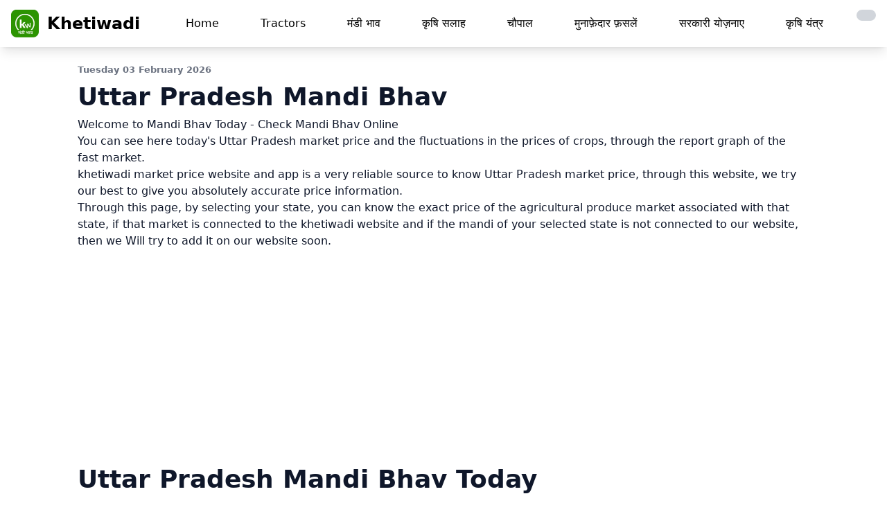

--- FILE ---
content_type: text/html; charset=utf-8
request_url: https://www.khetiwadi.com/mandi-bhav/uttar-pradesh
body_size: 11391
content:
<!DOCTYPE html>
<!-- load static  -->




<html lang="hi" class="">

<head>
    <meta charset="UTF-8">
    <meta name="viewport" content="width=device-width, initial-scale=1.0">
    <meta http-equiv="X-UA-Compatible" content="ie=edge" />
    <title>
Uttar Pradesh Mandi Bhav | उत्तर प्रदेश मंडी भाव - Tuesday 03 February 2026 Mandi Rates
</title>

    
<link rel="canonical" href="https://www.khetiwadi.com/mandi-bhav/uttar-pradesh" />

<meta property="og:type" content="article" />
<meta property="og:title"
    content="Uttar Pradesh Mandi Bhav | उत्तर प्रदेश मंडी भाव - Tuesday 03 February 2026 Mandi Rates" />

<meta name="keywords"
    content="Uttar Pradesh mandi bhav,Uttar Pradesh mandi bhav today ,उत्तर प्रदेश मंडी भाव,Tuesday 03 February 2026 Mandi Bhav,Today Mandi Rates in Uttar Pradesh,Uttar Pradesh mandi bhav, Today Mandi Rates inUttar Pradesh" />
<meta name="description"
    content="Uttar Pradesh mandi bhav ,Uttar Pradesh mandi bhav ,Uttar Pradesh ki mandiyon k bhav ,Uttar Pradesh apmc market rate,today plant bhav,commodity vayda bazar bhav" />

<meta property="og:description"
    content="Uttar Pradesh mandi bhav ,Uttar Pradesh mandi bhav ,Uttar Pradesh ki mandiyon k bhav ,Uttar Pradesh apmc market rate,today plant bhav,commodity vayda bazar bhav" />

<meta property="og:url" content="https://khetiwadi.com/mandi-bhav/uttar-pradesh" />
<meta property="og:image"
    content="/static/khetiwadi_web/favicon.png" />
<meta property="og:site_name" content="khetiwadi" />
<meta property="article:publisher" content="https://www.facebook.com/khetiwadi1" />
<meta property="article:published_time" content="Friday 01 April 2022" />
<meta property="article:modified_time" content="Tuesday 03 February 2026" />



    <meta name="google" content="notranslate" />
    <!-- <link rel="shortcut icon" href="/static/khetiwadi_web/favicon.png" /> -->
    <link rel="shortcut icon" href="/static/khetiwadi_web/favicon.ico" />
    <!-- <link rel="apple-touch-icon" href="/static/khetiwadi_web/favicon.png" /> -->
    <link rel="apple-touch-icon" href="/static/khetiwadi_web/apple-touch-icon.png" />

    <meta name="theme-color" content="rgb(255 255 255)">

    <link rel="stylesheet" href="/static/khetiwadi_web/css/khetiwadi.css">
    <!-- <link rel="stylesheet" href="/static/khetiwadi_web/css/App.css"> -->
    <!-- <script src="/static/khetiwadi_web/js/khetiwadi.js"></script> -->



    <meta name="apple-itunes-app" content="app-id=1534865638, app-argument=https://www.khetiwadi.com">
    <meta name="google-play-app" content="app-id=com.khetiwadiMandiBhav.app"
        data-url="https://play.google.com/store/apps/details?id=com.khetiwadiMandiBhav.app"
        data-hide-on-pattern-url="{&quot;0&quot;:&quot;\/checkout\/&quot;,&quot;1&quot;:&quot;\/booking\/(.*)\/status&quot;}">


    
    <!-- main production css -->
    <link rel="stylesheet" href="/static/khetiwadi_web/css/tailwind/styles.css">

    

    
    <meta name="google-site-verification" content="Hp3diJ4n_apXSsSwT3aOd1IjFoafdmON1o1VgPhC18Y" />
    <!-- Global site tag (gtag.js) - Google Analytics -->
    <script async src="https://www.googletagmanager.com/gtag/js?id=UA-155279324-1" defer type="e2b834d80f0c08b327ee1ffd-text/javascript"></script>
    <script defer type="e2b834d80f0c08b327ee1ffd-text/javascript">
        window.dataLayer = window.dataLayer || [];

        function gtag() {
            dataLayer.push(arguments);
        }
        gtag("js", new Date());

        gtag("config", "UA-155279324-1");
    </script>


    <!-- Google Tag Manager -->
    <script defer type="e2b834d80f0c08b327ee1ffd-text/javascript">(function (w, d, s, l, i) {
            w[l] = w[l] || []; w[l].push({
                'gtm.start':
                    new Date().getTime(), event: 'gtm.js'
            }); var f = d.getElementsByTagName(s)[0],
                j = d.createElement(s), dl = l != 'dataLayer' ? '&l=' + l : ''; j.async = true; j.src =
                    'https://www.googletagmanager.com/gtm.js?id=' + i + dl; f.parentNode.insertBefore(j, f);
        })(window, document, 'script', 'dataLayer', 'GTM-K2ZR6XN');</script>
    <!-- End Google Tag Manager -->


    

    
<script data-ad-client="ca-pub-6993143019283064" async src="https://pagead2.googlesyndication.com/pagead/js/adsbygoogle.js" type="e2b834d80f0c08b327ee1ffd-text/javascript"></script>




    

    <!--  progressive_web_app_meta  -->

    
<!-- <script src="https://cdn.tailwindcss.com"></script> -->
<link rel="stylesheet" href="/static/khetiwadi_web/css/style.css">




    <style>

    </style>
</head>

<script src="/cdn-cgi/scripts/7d0fa10a/cloudflare-static/rocket-loader.min.js" data-cf-settings="e2b834d80f0c08b327ee1ffd-|49"></script><body onload="loader();" class="body bg-white  dark:bg-gray-900 " id="body">

    
    


    
    


<header>
    <nav class="bg-white border-gray-400 px-2 sm:px-4 py-3.5  dark:bg-gray-800 navba mb-5 shadow-lg " id="navbar">
        <div class="container flex flex-wrap justify-between items-center mx-auto">
            <a href="https://khetiwadi.com" class="flex items-center">
                <img src="/static/khetiwadi_web/logo.webp" class="mr-3 h-10 sm:h-10" alt="khetiwadi Logo"
                    title="khetiwadi logo" width="40" height="10">
                <span class="self-center text-2xl font-semibold whitespace-nowrap dark:text-white">
                    Khetiwadi
                </span>
            </a>

            <a href="/switch-theme/"
                class="inline-flex animate-pulse items-center p-2 ml-3 text-sm text-gray-500 rounded-lg md:hidden hover:bg-gray-200 dark:hover:bg-gray-100 focus:outline-none focus:ring-2 focus:ring-gray-200 dark:text-black dark:hover:text-white bg-gray-300 dark:bg-gray-600 "
                aria-controls="mobile-menu" aria-expanded="false">
                <span class="sr-only">toggle theme</span>
                
                <i class="fa fa-moon-o " aria-hidden="true"></i>
                
            </a>


            <button data-collapse-toggle="mobile-menu" type="button" id="mobile-menu"
                class="inline-flex items-center p-2 ml-3 text-sm text-gray-500 rounded-lg md:hidden hover:bg-gray-100 focus:outline-none focus:ring-2 focus:ring-gray-200 dark:text-gray-400  dark:hover:bg-gray-700 dark:focus:ring-gray-600"
                aria-controls="mobile-menu" aria-expanded="false">
                <span class="sr-only">Open main menu</span>
                <svg class="w-6 h-6" fill="currentColor" viewBox="0 0 20 20" xmlns="http://www.w3.org/2000/svg">
                    <path fill-rule="evenodd"
                        d="M3 5a1 1 0 011-1h12a1 1 0 110 2H4a1 1 0 01-1-1zM3 10a1 1 0 011-1h12a1 1 0 110 2H4a1 1 0 01-1-1zM3 15a1 1 0 011-1h12a1 1 0 110 2H4a1 1 0 01-1-1z"
                        clip-rule="evenodd"></path>
                </svg>
                <svg class="hidden w-6 h-6" fill="currentColor" viewBox="0 0 20 20" xmlns="http://www.w3.org/2000/svg">
                    <path fill-rule="evenodd"
                        d="M4.293 4.293a1 1 0 011.414 0L10 8.586l4.293-4.293a1 1 0 111.414 1.414L11.414 10l4.293 4.293a1 1 0 01-1.414 1.414L10 11.414l-4.293 4.293a1 1 0 01-1.414-1.414L8.586 10 4.293 5.707a1 1 0 010-1.414z"
                        clip-rule="evenodd"></path>
                </svg>
            </button>
            <div class="hidden w-full md:block md:w-auto transition" id="men">
                <ul
                    class="flex flex-col mt-4 md:flex-row md:space-x-8 md:mt-0 md:text-md md:font-medium dfont-semibold">
                    <li>
                        <a href="/"
                            class="block py-2 pr-4 pl-3 dark:text-gray-400 dark:hover:text-white "
                            aria-current="page">Home</a>
                    </li>

                    
                    <li>
                        <a href="/tractor/"
                            class="block py-2 pr-4 pl-3 dark:text-gray-400 dark:hover:text-white     ">Tractors</a>
                    </li>
                    <li>
                        <a href="/mandi/"
                            class="block py-2 pr-4 pl-3 dark:text-gray-400 dark:hover:text-white   ">
                            मंडी भाव
                        </a>
                    </li>

                    <li>
                        <a href="/tips/"
                            class="block py-2 pr-4 pl-3 dark:text-gray-400 dark:hover:text-white   ">
                            कृषि सलाह</a>
                    </li>
                    <li>
                        <a href="/chaupal/"
                            class="block py-2 pr-4 pl-3 dark:text-gray-400 dark:hover:text-white   ">
                            चौपाल</a>
                    </li>
                    <li>
                        <a href="/blog/"
                            class="block py-2 pr-4 pl-3 dark:text-gray-400 dark:hover:text-white   ">मुनाफ़ेदार
                            फ़सलें
                        </a>
                    </li>
                    <li>
                        <a href="/portal/"
                            class="block py-2 pr-4 pl-3 dark:text-gray-400 dark:hover:text-white   ">
                            सरकारी योज़नाए
                        </a>
                    </li>
                    <li>
                        <a href="/technology/"
                            class="block py-2 pr-4 pl-3 dark:text-gray-400 dark:hover:text-white   ">कृषि
                            यंत्र
                        </a>
                    </li>
                    <li>
                        <a href="/switch-theme/"
                            title="Enable Dark Mode"
                            class="block py-2 pr-4 pl-3 dark:text-black dark:hover:text-white bg-gray-300 dark:bg-gray-600 rounded-xl animate-pulse">
                            
                            <i class="fa fa-moon-o " aria-hidden="true"></i>
                            
                        </a>
                    </li>


                </ul>
            </div>
        </div>
    </nav>
    <div class="hidden w-full md:hidden md:w-auto transition fly-mobile-menu" id="menu">
    <div class="float-right">
        <button data-collapse-toggle="mobile-menu" type="button" id=""
            class="fly-mobile-menu inline-flex items-center p-2 m-3 text-sm text-white bg-red-600 rounded-lg md:hidden hover:bg-red-800 focus:outline-none focus:ring-2 focus:ring-gray-200  "
            aria-controls="mobile-menu" aria-expanded="false">
            <span class="sr-only">Open main menu</span>
            Close
        </button>
    </div>
    <ul
        class="flex flex-col mt-4 md:flex-row md:space-x-8 md:mt-0 md:text-md md:font-medium text-center rounded-xl bg-white dark:bg-gray-800 text-gray-800 dark:text-gray-200 dark:border-2 dark:border-gray-600">
        <li>
            <a href="/"
                class="block py-5   font-bold  border-b border-gray-300 dark:border-gray-600 mx-5"
                aria-current="page">Home</a>
        </li>
        
        <li>
            <a href="/tractor/"
                class="block py-5   font-bold  border-b border-gray-300 dark:border-gray-600 mx-5">Tractors</a>
        </li>
        <li>
            <a href="/mandi/"
                class="block py-5   font-bold  border-b border-gray-300 dark:border-gray-600 mx-5">
                मंडी भाव
            </a>
        </li>

        <li>
            <a href="/tips/"
                class="block py-5   font-bold  border-b border-gray-300 dark:border-gray-600 mx-5">कृषि
                सलाह</a>
        </li>
        <li>
            <a href="/blog/"
                class="block py-5   font-bold  border-b border-gray-300 dark:border-gray-600 mx-5">मुनाफ़ेदार फ़सलें
            </a>
        </li>

        <li>
            <a href="/chaupal/"
                class="block py-5   font-bold  border-b border-gray-300 dark:border-gray-600 mx-5">चौपाल
            </a>
        </li>
        <li>
            <a href="/portal/"
                class="block py-5   font-bold  border-b border-gray-300 dark:border-gray-600 mx-5">सरकारी योज़नाए
            </a>
        </li>
        <li>
            <a href="/technology/"
                class="block py-5   font-bold  border-b border-gray-300 dark:border-gray-600 mx-5">कृषि यंत्र
            </a>
        </li>
    </ul>
</div>
</header>

    


    

    
<div class="mx-2 px-2 lg:mx-20 lg:px-8 my-5">
    <article class="text-slate-900 dark:text-white">
        <small class=" flex-auto font-semibold text-gray-500">Tuesday 03 February 2026</small>
        <h1 class="flex-auto text-xl lg:text-4xl py-2 font-semibold text-slate-900 dark:text-white">Uttar Pradesh
            Mandi Bhav</h1>

        <p>Welcome to Mandi Bhav Today - Check Mandi Bhav Online</p>
        <p>
            You can see here today's Uttar Pradesh market price and the fluctuations in the prices of crops, through
            the report graph
            of
            the fast market.
        </p>
        <p>
            khetiwadi market price website and app is a very reliable source to know Uttar Pradesh market price,
            through this website,
            we
            try our best to give you absolutely accurate price information.
        </p>
        <p>
            Through this page, by selecting your state, you can know the exact price of the agricultural produce market
            associated with that state, if that market is connected to the khetiwadi website and if the mandi of your
            selected state is not connected to our website, then we Will try to add it on our website soon.
        </p>

        <br>



        

        <!-- ad 1 -->

        <script async src="https://pagead2.googlesyndication.com/pagead/js/adsbygoogle.js?client=ca-pub-6993143019283064" crossorigin="anonymous" defer type="e2b834d80f0c08b327ee1ffd-text/javascript"></script>
        <!-- banner ad -->
        <ins class="adsbygoogle" style="display:block" data-ad-client="ca-pub-6993143019283064"
            data-ad-slot="3117371014" data-ad-format="auto" data-full-width-responsive="true"></ins>
        <script defer type="e2b834d80f0c08b327ee1ffd-text/javascript">
            (adsbygoogle = window.adsbygoogle || []).push({});
        </script>

        <!-- ad 1 end -->

        


        <h2 class="flex-auto text-3xl lg:text-4xl py-2 font-semibold text-slate-900 dark:text-white">Uttar Pradesh
            Mandi Bhav Today</h2>
        <h3 class="mb-2 text-2xl font-blod">उत्तर प्रदेश मंडी भाव</h3>

        <p>आप यहाँ आज उत्तर प्रदेश के मंडी भाव तथा फ़सलो के भाव में आए उतार चड़ाव तेज़ी मंडी की रिपोर्ट ग्राफ़
            के माध्यम से देख सकते
            है।
        </p>
        <p>
            khetiwadi मंडी भाव वेब्सायट तथा app एक बहुत ही विश्वशनिय स्त्रोत है उत्तर प्रदेश मंडी भाव जानने के
            लिए इस वेब्सायट के
            माध्यम
            से हम आपको बिल्कुल सटीक भाव की जानकारी देने का पूरा प्रयास करते है
        </p>
        <p>
            इस पेज के माध्यम से आप अपने राज्य का चयन कर उस राज्य से जुड़ी हुई कृषि ऊपज मंडी के सटीक भाव जान सकते है अगर
            वह
            मंडी khetiwadi वेब्सायट से जुड़ी हुए तो तथा अगर आपके द्वारा चयनित राज्य की मंडी हमरी वेब्सायट जुड़ी हुई नही
            है
            तो हम उसे हमरी वेब्सायट पर जोड़ने का प्रयास जल्द ही करेंगे।
        </p>
        <div class="my-3">

            <div class="relative rounded-xl overflow-auto  ">
                <div class="flex overflow-auto   flex-nowrap gap-4 ">
                    
                    <a href="/mandi/neemuch-mandi-bhav" title="नीमच मंडी bhav"
                        class=" block rounded-lg p-4  ring-1  shadow-lg space-y-3"
                        style="min-width: 220px;max-width: 220px;min-height: 100px;max-heimin-height: 100px;background-color: #f44336;">
                        <div class=" items-center ">
                        </div>
                        <p class="font-inter font-extrabold text-2xl text-white tracking-tight mb-2">
                            नीमच मंडी</p>
                        <small class="text-white my-2 font-bold p-2 rounded-lg ">
                            5.59 Million views
                        </small><br>
                        <small class="text-white">Tuesday 03 February 2026</small>

                    </a>
                    
                    <a href="/mandi/kota-mandi-bhav" title="कोटा मंडी bhav"
                        class=" block rounded-lg p-4  ring-1  shadow-lg space-y-3"
                        style="min-width: 220px;max-width: 220px;min-height: 100px;max-heimin-height: 100px;background-color: #f44336;">
                        <div class=" items-center ">
                        </div>
                        <p class="font-inter font-extrabold text-2xl text-white tracking-tight mb-2">
                            कोटा मंडी</p>
                        <small class="text-white my-2 font-bold p-2 rounded-lg ">
                            3.82 Million views
                        </small><br>
                        <small class="text-white">Tuesday 03 February 2026</small>

                    </a>
                    
                    <a href="/mandi/indore-mandi-bhav" title="इंदौर मंडी bhav"
                        class=" block rounded-lg p-4  ring-1  shadow-lg space-y-3"
                        style="min-width: 220px;max-width: 220px;min-height: 100px;max-heimin-height: 100px;background-color: #f44336;">
                        <div class=" items-center ">
                        </div>
                        <p class="font-inter font-extrabold text-2xl text-white tracking-tight mb-2">
                            इंदौर मंडी</p>
                        <small class="text-white my-2 font-bold p-2 rounded-lg ">
                            3.31 Million views
                        </small><br>
                        <small class="text-white">Tuesday 03 February 2026</small>

                    </a>
                    
                    <a href="/mandi/mandsaur-mandi-bhav" title="मंदसौर मंडी bhav"
                        class=" block rounded-lg p-4  ring-1  shadow-lg space-y-3"
                        style="min-width: 220px;max-width: 220px;min-height: 100px;max-heimin-height: 100px;background-color: #f44336;">
                        <div class=" items-center ">
                        </div>
                        <p class="font-inter font-extrabold text-2xl text-white tracking-tight mb-2">
                            मंदसौर मंडी</p>
                        <small class="text-white my-2 font-bold p-2 rounded-lg ">
                            2.62 Million views
                        </small><br>
                        <small class="text-white">Tuesday 03 February 2026</small>

                    </a>
                    
                    <a href="/mandi/merta-mandi-bhav" title="मेड़ता मंडी bhav"
                        class=" block rounded-lg p-4  ring-1  shadow-lg space-y-3"
                        style="min-width: 220px;max-width: 220px;min-height: 100px;max-heimin-height: 100px;background-color: #f44336;">
                        <div class=" items-center ">
                        </div>
                        <p class="font-inter font-extrabold text-2xl text-white tracking-tight mb-2">
                            मेड़ता मंडी</p>
                        <small class="text-white my-2 font-bold p-2 rounded-lg ">
                            2.12 Million views
                        </small><br>
                        <small class="text-white">Tuesday 03 February 2026</small>

                    </a>
                    
                    <a href="/mandi/jaipur-mandi-bhav" title="जयपुर मंडी bhav"
                        class=" block rounded-lg p-4  ring-1  shadow-lg space-y-3"
                        style="min-width: 220px;max-width: 220px;min-height: 100px;max-heimin-height: 100px;background-color: #f44336;">
                        <div class=" items-center ">
                        </div>
                        <p class="font-inter font-extrabold text-2xl text-white tracking-tight mb-2">
                            जयपुर मंडी</p>
                        <small class="text-white my-2 font-bold p-2 rounded-lg ">
                            2 Million views
                        </small><br>
                        <small class="text-white">Tuesday 03 February 2026</small>

                    </a>
                    
                    <a href="/mandi/ramganj-mandi-bhav" title="रामगंज मंडी bhav"
                        class=" block rounded-lg p-4  ring-1  shadow-lg space-y-3"
                        style="min-width: 220px;max-width: 220px;min-height: 100px;max-heimin-height: 100px;background-color: #f44336;">
                        <div class=" items-center ">
                        </div>
                        <p class="font-inter font-extrabold text-2xl text-white tracking-tight mb-2">
                            रामगंज मंडी</p>
                        <small class="text-white my-2 font-bold p-2 rounded-lg ">
                            1.95 Million views
                        </small><br>
                        <small class="text-white">Tuesday 03 February 2026</small>

                    </a>
                    
                    <a href="/mandi/kanpur-mandi-bhav" title="कानपुर मंडी bhav"
                        class=" block rounded-lg p-4  ring-1  shadow-lg space-y-3"
                        style="min-width: 220px;max-width: 220px;min-height: 100px;max-heimin-height: 100px;background-color: #f44336;">
                        <div class=" items-center ">
                        </div>
                        <p class="font-inter font-extrabold text-2xl text-white tracking-tight mb-2">
                            कानपुर मंडी</p>
                        <small class="text-white my-2 font-bold p-2 rounded-lg ">
                            1.4 Million views
                        </small><br>
                        <small class="text-white">Tuesday 03 February 2026</small>

                    </a>
                    
                    <a href="/mandi/alwar-mandi-bhav" title="अलवर मंडी bhav"
                        class=" block rounded-lg p-4  ring-1  shadow-lg space-y-3"
                        style="min-width: 220px;max-width: 220px;min-height: 100px;max-heimin-height: 100px;background-color: #f44336;">
                        <div class=" items-center ">
                        </div>
                        <p class="font-inter font-extrabold text-2xl text-white tracking-tight mb-2">
                            अलवर मंडी</p>
                        <small class="text-white my-2 font-bold p-2 rounded-lg ">
                            1.39 Million views
                        </small><br>
                        <small class="text-white">Tuesday 03 February 2026</small>

                    </a>
                    
                    <a href="/mandi/baran-mandi-bhav" title="बारां मंडी bhav"
                        class=" block rounded-lg p-4  ring-1  shadow-lg space-y-3"
                        style="min-width: 220px;max-width: 220px;min-height: 100px;max-heimin-height: 100px;background-color: #f44336;">
                        <div class=" items-center ">
                        </div>
                        <p class="font-inter font-extrabold text-2xl text-white tracking-tight mb-2">
                            बारां मंडी</p>
                        <small class="text-white my-2 font-bold p-2 rounded-lg ">
                            1.28 Million views
                        </small><br>
                        <small class="text-white">Tuesday 03 February 2026</small>

                    </a>
                    
                    <a href="/mandi/bhawanimandi-mandi-bhav" title="भवानी मंडी bhav"
                        class=" block rounded-lg p-4  ring-1  shadow-lg space-y-3"
                        style="min-width: 220px;max-width: 220px;min-height: 100px;max-heimin-height: 100px;background-color: #f44336;">
                        <div class=" items-center ">
                        </div>
                        <p class="font-inter font-extrabold text-2xl text-white tracking-tight mb-2">
                            भवानी मंडी</p>
                        <small class="text-white my-2 font-bold p-2 rounded-lg ">
                            1.19 Million views
                        </small><br>
                        <small class="text-white">Tuesday 03 February 2026</small>

                    </a>
                    
                    <a href="/mandi/nagaur-mandi-bhav" title="नागौर मंडी bhav"
                        class=" block rounded-lg p-4  ring-1  shadow-lg space-y-3"
                        style="min-width: 220px;max-width: 220px;min-height: 100px;max-heimin-height: 100px;background-color: #f44336;">
                        <div class=" items-center ">
                        </div>
                        <p class="font-inter font-extrabold text-2xl text-white tracking-tight mb-2">
                            नागौर मंडी</p>
                        <small class="text-white my-2 font-bold p-2 rounded-lg ">
                            1.18 Million views
                        </small><br>
                        <small class="text-white">Tuesday 03 February 2026</small>

                    </a>
                    
                    <a href="/mandi/jodhpur-mandi-bhav" title="जोधपुर  मंडी bhav"
                        class=" block rounded-lg p-4  ring-1  shadow-lg space-y-3"
                        style="min-width: 220px;max-width: 220px;min-height: 100px;max-heimin-height: 100px;background-color: #f44336;">
                        <div class=" items-center ">
                        </div>
                        <p class="font-inter font-extrabold text-2xl text-white tracking-tight mb-2">
                            जोधपुर  मंडी</p>
                        <small class="text-white my-2 font-bold p-2 rounded-lg ">
                            8.21 Lakh views
                        </small><br>
                        <small class="text-white">Tuesday 03 February 2026</small>

                    </a>
                    
                    <a href="/mandi/pipliya-mandi-bhav" title="पिपलिया मंडी bhav"
                        class=" block rounded-lg p-4  ring-1  shadow-lg space-y-3"
                        style="min-width: 220px;max-width: 220px;min-height: 100px;max-heimin-height: 100px;background-color: #f44336;">
                        <div class=" items-center ">
                        </div>
                        <p class="font-inter font-extrabold text-2xl text-white tracking-tight mb-2">
                            पिपलिया मंडी</p>
                        <small class="text-white my-2 font-bold p-2 rounded-lg ">
                            8.07 Lakh views
                        </small><br>
                        <small class="text-white">Tuesday 03 February 2026</small>

                    </a>
                    
                    <a href="/mandi/azadpur-mandi-bhav" title="आज़ादपुर मंडी bhav"
                        class=" block rounded-lg p-4  ring-1  shadow-lg space-y-3"
                        style="min-width: 220px;max-width: 220px;min-height: 100px;max-heimin-height: 100px;background-color: #f44336;">
                        <div class=" items-center ">
                        </div>
                        <p class="font-inter font-extrabold text-2xl text-white tracking-tight mb-2">
                            आज़ादपुर मंडी</p>
                        <small class="text-white my-2 font-bold p-2 rounded-lg ">
                            8.03 Lakh views
                        </small><br>
                        <small class="text-white">Tuesday 03 February 2026</small>

                    </a>
                    
                    <a href="/mandi/ujjain-mandi-bhav" title="उज्जैन मंडी bhav"
                        class=" block rounded-lg p-4  ring-1  shadow-lg space-y-3"
                        style="min-width: 220px;max-width: 220px;min-height: 100px;max-heimin-height: 100px;background-color: #f44336;">
                        <div class=" items-center ">
                        </div>
                        <p class="font-inter font-extrabold text-2xl text-white tracking-tight mb-2">
                            उज्जैन मंडी</p>
                        <small class="text-white my-2 font-bold p-2 rounded-lg ">
                            7.44 Lakh views
                        </small><br>
                        <small class="text-white">Tuesday 03 February 2026</small>

                    </a>
                    
                    <a href="/mandi/shamgarh-mandi-bhav" title="शामगढ़ मंडी bhav"
                        class=" block rounded-lg p-4  ring-1  shadow-lg space-y-3"
                        style="min-width: 220px;max-width: 220px;min-height: 100px;max-heimin-height: 100px;background-color: #f44336;">
                        <div class=" items-center ">
                        </div>
                        <p class="font-inter font-extrabold text-2xl text-white tracking-tight mb-2">
                            शामगढ़ मंडी</p>
                        <small class="text-white my-2 font-bold p-2 rounded-lg ">
                            6.98 Lakh views
                        </small><br>
                        <small class="text-white">Tuesday 03 February 2026</small>

                    </a>
                    
                    <a href="/mandi/bikaner-mandi-bhav" title="बीकानेर  मंडी bhav"
                        class=" block rounded-lg p-4  ring-1  shadow-lg space-y-3"
                        style="min-width: 220px;max-width: 220px;min-height: 100px;max-heimin-height: 100px;background-color: #f44336;">
                        <div class=" items-center ">
                        </div>
                        <p class="font-inter font-extrabold text-2xl text-white tracking-tight mb-2">
                            बीकानेर  मंडी</p>
                        <small class="text-white my-2 font-bold p-2 rounded-lg ">
                            6.69 Lakh views
                        </small><br>
                        <small class="text-white">Tuesday 03 February 2026</small>

                    </a>
                    
                    <a href="/mandi/nashik-mandi-bhav" title="नाशिक मंडी bhav"
                        class=" block rounded-lg p-4  ring-1  shadow-lg space-y-3"
                        style="min-width: 220px;max-width: 220px;min-height: 100px;max-heimin-height: 100px;background-color: #f44336;">
                        <div class=" items-center ">
                        </div>
                        <p class="font-inter font-extrabold text-2xl text-white tracking-tight mb-2">
                            नाशिक मंडी</p>
                        <small class="text-white my-2 font-bold p-2 rounded-lg ">
                            6.38 Lakh views
                        </small><br>
                        <small class="text-white">Tuesday 03 February 2026</small>

                    </a>
                    
                    <a href="/mandi/sikar-mandi-bhav" title="सीकर मंडी bhav"
                        class=" block rounded-lg p-4  ring-1  shadow-lg space-y-3"
                        style="min-width: 220px;max-width: 220px;min-height: 100px;max-heimin-height: 100px;background-color: #f44336;">
                        <div class=" items-center ">
                        </div>
                        <p class="font-inter font-extrabold text-2xl text-white tracking-tight mb-2">
                            सीकर मंडी</p>
                        <small class="text-white my-2 font-bold p-2 rounded-lg ">
                            5.98 Lakh views
                        </small><br>
                        <small class="text-white">Tuesday 03 February 2026</small>

                    </a>
                    
                    <a href="/mandi/betul-mandi-bhav" title="बैतूल मंडी bhav"
                        class=" block rounded-lg p-4  ring-1  shadow-lg space-y-3"
                        style="min-width: 220px;max-width: 220px;min-height: 100px;max-heimin-height: 100px;background-color: #f44336;">
                        <div class=" items-center ">
                        </div>
                        <p class="font-inter font-extrabold text-2xl text-white tracking-tight mb-2">
                            बैतूल मंडी</p>
                        <small class="text-white my-2 font-bold p-2 rounded-lg ">
                            5.8 Lakh views
                        </small><br>
                        <small class="text-white">Tuesday 03 February 2026</small>

                    </a>
                    
                    <a href="/mandi/bharatpur-mandi-bhav" title="भरतपुर मंडी bhav"
                        class=" block rounded-lg p-4  ring-1  shadow-lg space-y-3"
                        style="min-width: 220px;max-width: 220px;min-height: 100px;max-heimin-height: 100px;background-color: #f44336;">
                        <div class=" items-center ">
                        </div>
                        <p class="font-inter font-extrabold text-2xl text-white tracking-tight mb-2">
                            भरतपुर मंडी</p>
                        <small class="text-white my-2 font-bold p-2 rounded-lg ">
                            5.66 Lakh views
                        </small><br>
                        <small class="text-white">Tuesday 03 February 2026</small>

                    </a>
                    
                    <a href="/mandi/gorakhpur-mandi-bhav" title="गोरखपुर मंडी bhav"
                        class=" block rounded-lg p-4  ring-1  shadow-lg space-y-3"
                        style="min-width: 220px;max-width: 220px;min-height: 100px;max-heimin-height: 100px;background-color: #f44336;">
                        <div class=" items-center ">
                        </div>
                        <p class="font-inter font-extrabold text-2xl text-white tracking-tight mb-2">
                            गोरखपुर मंडी</p>
                        <small class="text-white my-2 font-bold p-2 rounded-lg ">
                            5.66 Lakh views
                        </small><br>
                        <small class="text-white">Tuesday 03 February 2026</small>

                    </a>
                    
                    <a href="/mandi/bhopal-mandi-bhav" title="भोपाल मंडी bhav"
                        class=" block rounded-lg p-4  ring-1  shadow-lg space-y-3"
                        style="min-width: 220px;max-width: 220px;min-height: 100px;max-heimin-height: 100px;background-color: #f44336;">
                        <div class=" items-center ">
                        </div>
                        <p class="font-inter font-extrabold text-2xl text-white tracking-tight mb-2">
                            भोपाल मंडी</p>
                        <small class="text-white my-2 font-bold p-2 rounded-lg ">
                            5.16 Lakh views
                        </small><br>
                        <small class="text-white">Tuesday 03 February 2026</small>

                    </a>
                    
                    <a href="/mandi/Allahabad-mandi-bhav" title="इलाहाबाद मंडी bhav"
                        class=" block rounded-lg p-4  ring-1  shadow-lg space-y-3"
                        style="min-width: 220px;max-width: 220px;min-height: 100px;max-heimin-height: 100px;background-color: #f44336;">
                        <div class=" items-center ">
                        </div>
                        <p class="font-inter font-extrabold text-2xl text-white tracking-tight mb-2">
                            इलाहाबाद मंडी</p>
                        <small class="text-white my-2 font-bold p-2 rounded-lg ">
                            5.02 Lakh views
                        </small><br>
                        <small class="text-white">Tuesday 03 February 2026</small>

                    </a>
                    
                    <a href="/mandi/ratlam-mandi-bhav" title="रतलाम मंडी bhav"
                        class=" block rounded-lg p-4  ring-1  shadow-lg space-y-3"
                        style="min-width: 220px;max-width: 220px;min-height: 100px;max-heimin-height: 100px;background-color: #f44336;">
                        <div class=" items-center ">
                        </div>
                        <p class="font-inter font-extrabold text-2xl text-white tracking-tight mb-2">
                            रतलाम मंडी</p>
                        <small class="text-white my-2 font-bold p-2 rounded-lg ">
                            4.64 Lakh views
                        </small><br>
                        <small class="text-white">Tuesday 03 February 2026</small>

                    </a>
                    
                    <a href="/mandi/morena-mandi-bhav" title="मुरैना मंडी bhav"
                        class=" block rounded-lg p-4  ring-1  shadow-lg space-y-3"
                        style="min-width: 220px;max-width: 220px;min-height: 100px;max-heimin-height: 100px;background-color: #f44336;">
                        <div class=" items-center ">
                        </div>
                        <p class="font-inter font-extrabold text-2xl text-white tracking-tight mb-2">
                            मुरैना मंडी</p>
                        <small class="text-white my-2 font-bold p-2 rounded-lg ">
                            4.34 Lakh views
                        </small><br>
                        <small class="text-white">Tuesday 03 February 2026</small>

                    </a>
                    
                    <a href="/mandi/agra-mandi-bhav" title="आगरा मंडी bhav"
                        class=" block rounded-lg p-4  ring-1  shadow-lg space-y-3"
                        style="min-width: 220px;max-width: 220px;min-height: 100px;max-heimin-height: 100px;background-color: #f44336;">
                        <div class=" items-center ">
                        </div>
                        <p class="font-inter font-extrabold text-2xl text-white tracking-tight mb-2">
                            आगरा मंडी</p>
                        <small class="text-white my-2 font-bold p-2 rounded-lg ">
                            4.26 Lakh views
                        </small><br>
                        <small class="text-white">Tuesday 03 February 2026</small>

                    </a>
                    
                    <a href="/mandi/tonk-mandi-bhav" title="टोंक मंडी bhav"
                        class=" block rounded-lg p-4  ring-1  shadow-lg space-y-3"
                        style="min-width: 220px;max-width: 220px;min-height: 100px;max-heimin-height: 100px;background-color: #f44336;">
                        <div class=" items-center ">
                        </div>
                        <p class="font-inter font-extrabold text-2xl text-white tracking-tight mb-2">
                            टोंक मंडी</p>
                        <small class="text-white my-2 font-bold p-2 rounded-lg ">
                            4.23 Lakh views
                        </small><br>
                        <small class="text-white">Tuesday 03 February 2026</small>

                    </a>
                    
                    <a href="/mandi/ghazipur-mandi-bhav" title="ग़ाज़ीपुर  मंडी bhav"
                        class=" block rounded-lg p-4  ring-1  shadow-lg space-y-3"
                        style="min-width: 220px;max-width: 220px;min-height: 100px;max-heimin-height: 100px;background-color: #f44336;">
                        <div class=" items-center ">
                        </div>
                        <p class="font-inter font-extrabold text-2xl text-white tracking-tight mb-2">
                            ग़ाज़ीपुर  मंडी</p>
                        <small class="text-white my-2 font-bold p-2 rounded-lg ">
                            4.21 Lakh views
                        </small><br>
                        <small class="text-white">Tuesday 03 February 2026</small>

                    </a>
                    
                    <a href="/mandi/jhunjhunu-mandi-bhav" title="झुन्झुनू मंडी bhav"
                        class=" block rounded-lg p-4  ring-1  shadow-lg space-y-3"
                        style="min-width: 220px;max-width: 220px;min-height: 100px;max-heimin-height: 100px;background-color: #f44336;">
                        <div class=" items-center ">
                        </div>
                        <p class="font-inter font-extrabold text-2xl text-white tracking-tight mb-2">
                            झुन्झुनू मंडी</p>
                        <small class="text-white my-2 font-bold p-2 rounded-lg ">
                            4.02 Lakh views
                        </small><br>
                        <small class="text-white">Tuesday 03 February 2026</small>

                    </a>
                    
                    <a href="/mandi/lasalgaon-mandi-bhav" title="लासलगांव मंडी bhav"
                        class=" block rounded-lg p-4  ring-1  shadow-lg space-y-3"
                        style="min-width: 220px;max-width: 220px;min-height: 100px;max-heimin-height: 100px;background-color: #f44336;">
                        <div class=" items-center ">
                        </div>
                        <p class="font-inter font-extrabold text-2xl text-white tracking-tight mb-2">
                            लासलगांव मंडी</p>
                        <small class="text-white my-2 font-bold p-2 rounded-lg ">
                            3.75 Lakh views
                        </small><br>
                        <small class="text-white">Tuesday 03 February 2026</small>

                    </a>
                    
                    <a href="/mandi/dhamnod-mandi-bhav" title="धामनोद मंडी bhav"
                        class=" block rounded-lg p-4  ring-1  shadow-lg space-y-3"
                        style="min-width: 220px;max-width: 220px;min-height: 100px;max-heimin-height: 100px;background-color: #f44336;">
                        <div class=" items-center ">
                        </div>
                        <p class="font-inter font-extrabold text-2xl text-white tracking-tight mb-2">
                            धामनोद मंडी</p>
                        <small class="text-white my-2 font-bold p-2 rounded-lg ">
                            3.6 Lakh views
                        </small><br>
                        <small class="text-white">Tuesday 03 February 2026</small>

                    </a>
                    
                    <a href="/mandi/khargone-mandi-bhav" title="खरगोन मंडी bhav"
                        class=" block rounded-lg p-4  ring-1  shadow-lg space-y-3"
                        style="min-width: 220px;max-width: 220px;min-height: 100px;max-heimin-height: 100px;background-color: #f44336;">
                        <div class=" items-center ">
                        </div>
                        <p class="font-inter font-extrabold text-2xl text-white tracking-tight mb-2">
                            खरगोन मंडी</p>
                        <small class="text-white my-2 font-bold p-2 rounded-lg ">
                            3.3 Lakh views
                        </small><br>
                        <small class="text-white">Tuesday 03 February 2026</small>

                    </a>
                    
                    <a href="/mandi/sawai-madhopur-mandi-bhav" title="सवाई माधोपुर मंडी bhav"
                        class=" block rounded-lg p-4  ring-1  shadow-lg space-y-3"
                        style="min-width: 220px;max-width: 220px;min-height: 100px;max-heimin-height: 100px;background-color: #f44336;">
                        <div class=" items-center ">
                        </div>
                        <p class="font-inter font-extrabold text-2xl text-white tracking-tight mb-2">
                            सवाई माधोपुर मंडी</p>
                        <small class="text-white my-2 font-bold p-2 rounded-lg ">
                            3.3 Lakh views
                        </small><br>
                        <small class="text-white">Tuesday 03 February 2026</small>

                    </a>
                    
                    <a href="/mandi/manasa-mandi-bhav" title="मनासा मंडी bhav"
                        class=" block rounded-lg p-4  ring-1  shadow-lg space-y-3"
                        style="min-width: 220px;max-width: 220px;min-height: 100px;max-heimin-height: 100px;background-color: #f44336;">
                        <div class=" items-center ">
                        </div>
                        <p class="font-inter font-extrabold text-2xl text-white tracking-tight mb-2">
                            मनासा मंडी</p>
                        <small class="text-white my-2 font-bold p-2 rounded-lg ">
                            2.99 Lakh views
                        </small><br>
                        <small class="text-white">Tuesday 03 February 2026</small>

                    </a>
                    
                    <a href="/mandi/dausa-mandi-bhav" title="दौसा मंडी bhav"
                        class=" block rounded-lg p-4  ring-1  shadow-lg space-y-3"
                        style="min-width: 220px;max-width: 220px;min-height: 100px;max-heimin-height: 100px;background-color: #f44336;">
                        <div class=" items-center ">
                        </div>
                        <p class="font-inter font-extrabold text-2xl text-white tracking-tight mb-2">
                            दौसा मंडी</p>
                        <small class="text-white my-2 font-bold p-2 rounded-lg ">
                            2.94 Lakh views
                        </small><br>
                        <small class="text-white">Tuesday 03 February 2026</small>

                    </a>
                    
                    <a href="/mandi/harda-mandi-bhav" title="हरदा मंडी bhav"
                        class=" block rounded-lg p-4  ring-1  shadow-lg space-y-3"
                        style="min-width: 220px;max-width: 220px;min-height: 100px;max-heimin-height: 100px;background-color: #f44336;">
                        <div class=" items-center ">
                        </div>
                        <p class="font-inter font-extrabold text-2xl text-white tracking-tight mb-2">
                            हरदा मंडी</p>
                        <small class="text-white my-2 font-bold p-2 rounded-lg ">
                            2.94 Lakh views
                        </small><br>
                        <small class="text-white">Tuesday 03 February 2026</small>

                    </a>
                    
                    <a href="/mandi/bhavnagar-mandi-bhav" title="भावनगर  मंडी bhav"
                        class=" block rounded-lg p-4  ring-1  shadow-lg space-y-3"
                        style="min-width: 220px;max-width: 220px;min-height: 100px;max-heimin-height: 100px;background-color: #f44336;">
                        <div class=" items-center ">
                        </div>
                        <p class="font-inter font-extrabold text-2xl text-white tracking-tight mb-2">
                            भावनगर  मंडी</p>
                        <small class="text-white my-2 font-bold p-2 rounded-lg ">
                            2.54 Lakh views
                        </small><br>
                        <small class="text-white">Tuesday 03 February 2026</small>

                    </a>
                    
                </div>
            </div>


        </div>


        <div class="grid md:grid-cols-3 gap-4">
            <div class="col-span-2 text-center">
                <p class="flex-auto text-2xl font-semibold text-gray-700 dark:text-white">Select Mandi</p>
            </div>
            <div class="col-span-1 text-xl text-center">
                <p class="flex-auto font-semibold text-gray-700 dark:text-white">Compare mandi bhav</p>
            </div>
        </div>

        <div class="grid md:grid-cols-6 gap-2">


            <div class="mt-2 col-span-4 ">
                <div class="grid md:grid-cols-2 gap-2">
                    
                    
                    <a href="/mandi/kanpur-mandi-bhav" class="col-span-1 p-2 rounded-md overflow-hidden">
                        <div
                            class="flex shadow-md rounded-md bg-white dark:bg-gray-800 hover:bg-gray-100 dark:hover:bg-gray-700">
                            <img src="
                        https://khetiwadi.com/media/mandi_update/images/Kanpur-mandi-bhav.jpg
                        " alt="Uttar Pradesh image" width="100" height="100"
                                style="border-radius: 10px 0 0 10px;overflow: hidden;max-height: 100px;min-height: 100px;">
                            <div class="ml-2 p-2">
                                <p class="flex-auto text-lg font-semibold text-slate-900 dark:text-white">
                                    कानपुर मंडी
                                </p>
                                <p class="dark:text-red-500">1.4 Million</p>
                            </div>
                        </div>
                    </a>

                    
                    <a href="/mandi/gorakhpur-mandi-bhav" class="col-span-1 p-2 rounded-md overflow-hidden">
                        <div
                            class="flex shadow-md rounded-md bg-white dark:bg-gray-800 hover:bg-gray-100 dark:hover:bg-gray-700">
                            <img src="
                        https://khetiwadi.com/media/mandi_update/images/Gorakhpur-mandi-bhav.jpg
                        " alt="Uttar Pradesh image" width="100" height="100"
                                style="border-radius: 10px 0 0 10px;overflow: hidden;max-height: 100px;min-height: 100px;">
                            <div class="ml-2 p-2">
                                <p class="flex-auto text-lg font-semibold text-slate-900 dark:text-white">
                                    गोरखपुर मंडी
                                </p>
                                <p class="dark:text-red-500">5.66 Lakh</p>
                            </div>
                        </div>
                    </a>

                    
                    <a href="/mandi/Allahabad-mandi-bhav" class="col-span-1 p-2 rounded-md overflow-hidden">
                        <div
                            class="flex shadow-md rounded-md bg-white dark:bg-gray-800 hover:bg-gray-100 dark:hover:bg-gray-700">
                            <img src="
                        https://khetiwadi.com/media/mandi_update/images/Allahabad-mandi-bhav.jpg
                        " alt="Uttar Pradesh image" width="100" height="100"
                                style="border-radius: 10px 0 0 10px;overflow: hidden;max-height: 100px;min-height: 100px;">
                            <div class="ml-2 p-2">
                                <p class="flex-auto text-lg font-semibold text-slate-900 dark:text-white">
                                    इलाहाबाद मंडी
                                </p>
                                <p class="dark:text-red-500">5.02 Lakh</p>
                            </div>
                        </div>
                    </a>

                    
                    <a href="/mandi/agra-mandi-bhav" class="col-span-1 p-2 rounded-md overflow-hidden">
                        <div
                            class="flex shadow-md rounded-md bg-white dark:bg-gray-800 hover:bg-gray-100 dark:hover:bg-gray-700">
                            <img src="
                        https://khetiwadi.com/media/mandi_update/images/Agra-mandi-bhav.jpg
                        " alt="Uttar Pradesh image" width="100" height="100"
                                style="border-radius: 10px 0 0 10px;overflow: hidden;max-height: 100px;min-height: 100px;">
                            <div class="ml-2 p-2">
                                <p class="flex-auto text-lg font-semibold text-slate-900 dark:text-white">
                                    आगरा मंडी
                                </p>
                                <p class="dark:text-red-500">4.26 Lakh</p>
                            </div>
                        </div>
                    </a>

                    

                    
                </div>
            </div>



            <div class="col-span-2 mt-2 ">
                
                
                <a href="/posta-dana-ka-bhav"
                    class="flex shadow-md mt-3 bg-white dark:bg-gray-800 hover:bg-gray-100 dark:hover:bg-gray-700"
                    style="border-radius: 10px;overflow: hidden;align-items: center;">
                    <img src="/media/mandi_update/crops/posta-dana-ka-bhav.jpg"
                        style="border-radius: 10px 0 0 10px;overflow: hidden;max-height: 100px;min-height: 100px;"
                        alt=" image" width="100" height="100">
                    <div class="ml-2 text-slate-900 dark:text-white">
                        <p class="flex-auto text-xl font-semibold ">
                            पोस्ता दाना (खसखस)
                        </p>
                        <p class="flex-auto font-light">
                            Poppy Seeds
                        </p>
                        <small class="flex-auto font-light text-red-500">
                            3.76 Lakh
                        </small>
                    </div>
                </a>
                
                <a href="/sarso-ka-bhav"
                    class="flex shadow-md mt-3 bg-white dark:bg-gray-800 hover:bg-gray-100 dark:hover:bg-gray-700"
                    style="border-radius: 10px;overflow: hidden;align-items: center;">
                    <img src="/media/mandi_update/crops/sarso-ka-bhav-mustart-rate.jpg"
                        style="border-radius: 10px 0 0 10px;overflow: hidden;max-height: 100px;min-height: 100px;"
                        alt=" image" width="100" height="100">
                    <div class="ml-2 text-slate-900 dark:text-white">
                        <p class="flex-auto text-xl font-semibold ">
                            रायड़ा (सरसों)
                        </p>
                        <p class="flex-auto font-light">
                            Black Mustard (sarso)
                        </p>
                        <small class="flex-auto font-light text-red-500">
                            6.95 Lakh
                        </small>
                    </div>
                </a>
                
                <a href="/soyabeen-ka-bhav"
                    class="flex shadow-md mt-3 bg-white dark:bg-gray-800 hover:bg-gray-100 dark:hover:bg-gray-700"
                    style="border-radius: 10px;overflow: hidden;align-items: center;">
                    <img src="/media/mandi_update/crops/2F18FB2B-D7E1-490B-BBE9-C5510D6BF59B.jpeg"
                        style="border-radius: 10px 0 0 10px;overflow: hidden;max-height: 100px;min-height: 100px;"
                        alt=" image" width="100" height="100">
                    <div class="ml-2 text-slate-900 dark:text-white">
                        <p class="flex-auto text-xl font-semibold ">
                            सोयाबीन
                        </p>
                        <p class="flex-auto font-light">
                            Soyabean
                        </p>
                        <small class="flex-auto font-light text-red-500">
                            6.14 Lakh
                        </small>
                    </div>
                </a>
                
                <a href="/kalonji-ka-bhav"
                    class="flex shadow-md mt-3 bg-white dark:bg-gray-800 hover:bg-gray-100 dark:hover:bg-gray-700"
                    style="border-radius: 10px;overflow: hidden;align-items: center;">
                    <img src="/media/mandi_update/crops/kalonji-ka-bhav.jpg"
                        style="border-radius: 10px 0 0 10px;overflow: hidden;max-height: 100px;min-height: 100px;"
                        alt=" image" width="100" height="100">
                    <div class="ml-2 text-slate-900 dark:text-white">
                        <p class="flex-auto text-xl font-semibold ">
                            कलौंजी
                        </p>
                        <p class="flex-auto font-light">
                            Kalonji Nigella Seeds
                        </p>
                        <small class="flex-auto font-light text-red-500">
                            3.05 Lakh
                        </small>
                    </div>
                </a>
                
                <a href="/Ashwagandha-ka-bhav"
                    class="flex shadow-md mt-3 bg-white dark:bg-gray-800 hover:bg-gray-100 dark:hover:bg-gray-700"
                    style="border-radius: 10px;overflow: hidden;align-items: center;">
                    <img src="/media/mandi_update/crops/Ashwagandha.jpg"
                        style="border-radius: 10px 0 0 10px;overflow: hidden;max-height: 100px;min-height: 100px;"
                        alt=" image" width="100" height="100">
                    <div class="ml-2 text-slate-900 dark:text-white">
                        <p class="flex-auto text-xl font-semibold ">
                            अश्वगंधा
                        </p>
                        <p class="flex-auto font-light">
                            Ashwagandha
                        </p>
                        <small class="flex-auto font-light text-red-500">
                            67.7 K
                        </small>
                    </div>
                </a>
                
                <a href="/aalu-ka-bhav"
                    class="flex shadow-md mt-3 bg-white dark:bg-gray-800 hover:bg-gray-100 dark:hover:bg-gray-700"
                    style="border-radius: 10px;overflow: hidden;align-items: center;">
                    <img src="/media/mandi_update/crops/895A7EF6-4DFA-4200-83D1-57CB36E8F335.jpg"
                        style="border-radius: 10px 0 0 10px;overflow: hidden;max-height: 100px;min-height: 100px;"
                        alt=" image" width="100" height="100">
                    <div class="ml-2 text-slate-900 dark:text-white">
                        <p class="flex-auto text-xl font-semibold ">
                            आलू
                        </p>
                        <p class="flex-auto font-light">
                            Potato
                        </p>
                        <small class="flex-auto font-light text-red-500">
                            3.18 Lakh
                        </small>
                    </div>
                </a>
                
                <a href="/naye-soyabeen-ka-bhav"
                    class="flex shadow-md mt-3 bg-white dark:bg-gray-800 hover:bg-gray-100 dark:hover:bg-gray-700"
                    style="border-radius: 10px;overflow: hidden;align-items: center;">
                    <img src="/media/mandi_update/crops/naye-soyabeen-ka-bhav-khetiwadi.jpg"
                        style="border-radius: 10px 0 0 10px;overflow: hidden;max-height: 100px;min-height: 100px;"
                        alt=" image" width="100" height="100">
                    <div class="ml-2 text-slate-900 dark:text-white">
                        <p class="flex-auto text-xl font-semibold ">
                            नया सोयाबीन
                        </p>
                        <p class="flex-auto font-light">
                            New Soyabean
                        </p>
                        <small class="flex-auto font-light text-red-500">
                            64.4 K
                        </small>
                    </div>
                </a>
                
                <a href="/jeera-ka-bhav"
                    class="flex shadow-md mt-3 bg-white dark:bg-gray-800 hover:bg-gray-100 dark:hover:bg-gray-700"
                    style="border-radius: 10px;overflow: hidden;align-items: center;">
                    <img src="/media/mandi_update/crops/jeera-ka-bhav.jpg"
                        style="border-radius: 10px 0 0 10px;overflow: hidden;max-height: 100px;min-height: 100px;"
                        alt=" image" width="100" height="100">
                    <div class="ml-2 text-slate-900 dark:text-white">
                        <p class="flex-auto text-xl font-semibold ">
                            जीरा
                        </p>
                        <p class="flex-auto font-light">
                            Cumin
                        </p>
                        <small class="flex-auto font-light text-red-500">
                            4.15 Lakh
                        </small>
                    </div>
                </a>
                
                <a href="/naye-chane-ka-bhav"
                    class="flex shadow-md mt-3 bg-white dark:bg-gray-800 hover:bg-gray-100 dark:hover:bg-gray-700"
                    style="border-radius: 10px;overflow: hidden;align-items: center;">
                    <img src="/media/mandi_update/crops/naye-chane-ka-bhav.jpg"
                        style="border-radius: 10px 0 0 10px;overflow: hidden;max-height: 100px;min-height: 100px;"
                        alt=" image" width="100" height="100">
                    <div class="ml-2 text-slate-900 dark:text-white">
                        <p class="flex-auto text-xl font-semibold ">
                            नया चना
                        </p>
                        <p class="flex-auto font-light">
                            New Brown Gram
                        </p>
                        <small class="flex-auto font-light text-red-500">
                            1.83 Lakh
                        </small>
                    </div>
                </a>
                
                <a href="/lahsun-ka-bhav"
                    class="flex shadow-md mt-3 bg-white dark:bg-gray-800 hover:bg-gray-100 dark:hover:bg-gray-700"
                    style="border-radius: 10px;overflow: hidden;align-items: center;">
                    <img src="/media/mandi_update/crops/lahsun-ka-bhav.jpg"
                        style="border-radius: 10px 0 0 10px;overflow: hidden;max-height: 100px;min-height: 100px;"
                        alt=" image" width="100" height="100">
                    <div class="ml-2 text-slate-900 dark:text-white">
                        <p class="flex-auto text-xl font-semibold ">
                            लहसुन
                        </p>
                        <p class="flex-auto font-light">
                            Garlic
                        </p>
                        <small class="flex-auto font-light text-red-500">
                            3.6 Lakh
                        </small>
                    </div>
                </a>
                
                <a href="/gehu-ka-bhav"
                    class="flex shadow-md mt-3 bg-white dark:bg-gray-800 hover:bg-gray-100 dark:hover:bg-gray-700"
                    style="border-radius: 10px;overflow: hidden;align-items: center;">
                    <img src="/media/mandi_update/crops/wheat.jpg"
                        style="border-radius: 10px 0 0 10px;overflow: hidden;max-height: 100px;min-height: 100px;"
                        alt=" image" width="100" height="100">
                    <div class="ml-2 text-slate-900 dark:text-white">
                        <p class="flex-auto text-xl font-semibold ">
                            गेहूँ
                        </p>
                        <p class="flex-auto font-light">
                            Wheat
                        </p>
                        <small class="flex-auto font-light text-red-500">
                            5.27 Lakh
                        </small>
                    </div>
                </a>
                
                <a href="/methi-ka-bhav"
                    class="flex shadow-md mt-3 bg-white dark:bg-gray-800 hover:bg-gray-100 dark:hover:bg-gray-700"
                    style="border-radius: 10px;overflow: hidden;align-items: center;">
                    <img src="/media/mandi_update/crops/methi-ka-bhav.jpg"
                        style="border-radius: 10px 0 0 10px;overflow: hidden;max-height: 100px;min-height: 100px;"
                        alt=" image" width="100" height="100">
                    <div class="ml-2 text-slate-900 dark:text-white">
                        <p class="flex-auto text-xl font-semibold ">
                            मेथी
                        </p>
                        <p class="flex-auto font-light">
                            Fenugreek
                        </p>
                        <small class="flex-auto font-light text-red-500">
                            1.6 Lakh
                        </small>
                    </div>
                </a>
                
                <a href="/new-ooty-lahsun-ka-bhav"
                    class="flex shadow-md mt-3 bg-white dark:bg-gray-800 hover:bg-gray-100 dark:hover:bg-gray-700"
                    style="border-radius: 10px;overflow: hidden;align-items: center;">
                    <img src="/media/mandi_update/crops/new-ooty-lahsun-ka-bhav.jpg"
                        style="border-radius: 10px 0 0 10px;overflow: hidden;max-height: 100px;min-height: 100px;"
                        alt=" image" width="100" height="100">
                    <div class="ml-2 text-slate-900 dark:text-white">
                        <p class="flex-auto text-xl font-semibold ">
                            नया ऊटी लहसुन
                        </p>
                        <p class="flex-auto font-light">
                            New Ooty Garlic
                        </p>
                        <small class="flex-auto font-light text-red-500">
                            1.59 Lakh
                        </small>
                    </div>
                </a>
                
                <a href="/pyaj-onion-ka-bhav"
                    class="flex shadow-md mt-3 bg-white dark:bg-gray-800 hover:bg-gray-100 dark:hover:bg-gray-700"
                    style="border-radius: 10px;overflow: hidden;align-items: center;">
                    <img src="/media/mandi_update/crops/onion-image-today-onion-rate.jpg"
                        style="border-radius: 10px 0 0 10px;overflow: hidden;max-height: 100px;min-height: 100px;"
                        alt=" image" width="100" height="100">
                    <div class="ml-2 text-slate-900 dark:text-white">
                        <p class="flex-auto text-xl font-semibold ">
                            प्याज़
                        </p>
                        <p class="flex-auto font-light">
                            Onion
                        </p>
                        <small class="flex-auto font-light text-red-500">
                            5.8 Lakh
                        </small>
                    </div>
                </a>
                
                <a href="/Urad-ka-bhav"
                    class="flex shadow-md mt-3 bg-white dark:bg-gray-800 hover:bg-gray-100 dark:hover:bg-gray-700"
                    style="border-radius: 10px;overflow: hidden;align-items: center;">
                    <img src="/media/mandi_update/crops/urad-ka-bhav.jpg"
                        style="border-radius: 10px 0 0 10px;overflow: hidden;max-height: 100px;min-height: 100px;"
                        alt=" image" width="100" height="100">
                    <div class="ml-2 text-slate-900 dark:text-white">
                        <p class="flex-auto text-xl font-semibold ">
                            उड़द
                        </p>
                        <p class="flex-auto font-light">
                            Urad
                        </p>
                        <small class="flex-auto font-light text-red-500">
                            1.71 Lakh
                        </small>
                    </div>
                </a>
                
                <a href="/masoor-ka-bhav"
                    class="flex shadow-md mt-3 bg-white dark:bg-gray-800 hover:bg-gray-100 dark:hover:bg-gray-700"
                    style="border-radius: 10px;overflow: hidden;align-items: center;">
                    <img src="/media/mandi_update/crops/masoor-ka-bhav.jpg"
                        style="border-radius: 10px 0 0 10px;overflow: hidden;max-height: 100px;min-height: 100px;"
                        alt=" image" width="100" height="100">
                    <div class="ml-2 text-slate-900 dark:text-white">
                        <p class="flex-auto text-xl font-semibold ">
                            मसूर
                        </p>
                        <p class="flex-auto font-light">
                            Lentil
                        </p>
                        <small class="flex-auto font-light text-red-500">
                            1.15 Lakh
                        </small>
                    </div>
                </a>
                
                <a href="/Dollar-chana-ka-bhav"
                    class="flex shadow-md mt-3 bg-white dark:bg-gray-800 hover:bg-gray-100 dark:hover:bg-gray-700"
                    style="border-radius: 10px;overflow: hidden;align-items: center;">
                    <img src="/media/mandi_update/crops/3AED1496-7C0C-43D9-9F33-B5BAF312ACC9.jpeg"
                        style="border-radius: 10px 0 0 10px;overflow: hidden;max-height: 100px;min-height: 100px;"
                        alt=" image" width="100" height="100">
                    <div class="ml-2 text-slate-900 dark:text-white">
                        <p class="flex-auto text-xl font-semibold ">
                            डॉलर चना
                        </p>
                        <p class="flex-auto font-light">
                            Dollar Chana (Kabuli Chana)
                        </p>
                        <small class="flex-auto font-light text-red-500">
                            2.17 Lakh
                        </small>
                    </div>
                </a>
                
                <a href="/naya-dhaniya-ka-bhav"
                    class="flex shadow-md mt-3 bg-white dark:bg-gray-800 hover:bg-gray-100 dark:hover:bg-gray-700"
                    style="border-radius: 10px;overflow: hidden;align-items: center;">
                    <img src="/media/mandi_update/crops/B6A26195-232B-4049-BA3A-61B4F89BAB1A.jpeg"
                        style="border-radius: 10px 0 0 10px;overflow: hidden;max-height: 100px;min-height: 100px;"
                        alt=" image" width="100" height="100">
                    <div class="ml-2 text-slate-900 dark:text-white">
                        <p class="flex-auto text-xl font-semibold ">
                            नया धनिया
                        </p>
                        <p class="flex-auto font-light">
                            New Coriander
                        </p>
                        <small class="flex-auto font-light text-red-500">
                            3.25 Lakh
                        </small>
                    </div>
                </a>
                
                <a href="/Jau-ka-bhav"
                    class="flex shadow-md mt-3 bg-white dark:bg-gray-800 hover:bg-gray-100 dark:hover:bg-gray-700"
                    style="border-radius: 10px;overflow: hidden;align-items: center;">
                    <img src="/media/mandi_update/crops/Jau-ka-bhav.jpg"
                        style="border-radius: 10px 0 0 10px;overflow: hidden;max-height: 100px;min-height: 100px;"
                        alt=" image" width="100" height="100">
                    <div class="ml-2 text-slate-900 dark:text-white">
                        <p class="flex-auto text-xl font-semibold ">
                            जौ
                        </p>
                        <p class="flex-auto font-light">
                            Barley (Jau)
                        </p>
                        <small class="flex-auto font-light text-red-500">
                            98.7 K
                        </small>
                    </div>
                </a>
                
                <a href="/til-ka-bhav"
                    class="flex shadow-md mt-3 bg-white dark:bg-gray-800 hover:bg-gray-100 dark:hover:bg-gray-700"
                    style="border-radius: 10px;overflow: hidden;align-items: center;">
                    <img src="/media/mandi_update/crops/3D288F26-810B-4F3B-9D65-FCD93C34E0DE.jpeg"
                        style="border-radius: 10px 0 0 10px;overflow: hidden;max-height: 100px;min-height: 100px;"
                        alt=" image" width="100" height="100">
                    <div class="ml-2 text-slate-900 dark:text-white">
                        <p class="flex-auto text-xl font-semibold ">
                            तिल्ली
                        </p>
                        <p class="flex-auto font-light">
                            Sesame Seed (Sesamum indicum)
                        </p>
                        <small class="flex-auto font-light text-red-500">
                            1.2 Lakh
                        </small>
                    </div>
                </a>
                
                <a href="/alsi-ka-bhav"
                    class="flex shadow-md mt-3 bg-white dark:bg-gray-800 hover:bg-gray-100 dark:hover:bg-gray-700"
                    style="border-radius: 10px;overflow: hidden;align-items: center;">
                    <img src="/media/mandi_update/crops/289E0B6D-3890-471F-90CF-984DAFB44C5F.jpeg"
                        style="border-radius: 10px 0 0 10px;overflow: hidden;max-height: 100px;min-height: 100px;"
                        alt=" image" width="100" height="100">
                    <div class="ml-2 text-slate-900 dark:text-white">
                        <p class="flex-auto text-xl font-semibold ">
                            अलसी
                        </p>
                        <p class="flex-auto font-light">
                            Alsi Seeds Linseed Flaxseed
                        </p>
                        <small class="flex-auto font-light text-red-500">
                            1.32 Lakh
                        </small>
                    </div>
                </a>
                
                <a href="/santre-ka-bhav"
                    class="flex shadow-md mt-3 bg-white dark:bg-gray-800 hover:bg-gray-100 dark:hover:bg-gray-700"
                    style="border-radius: 10px;overflow: hidden;align-items: center;">
                    <img src="/media/mandi_update/crops/santre-ka-bhav.jpg"
                        style="border-radius: 10px 0 0 10px;overflow: hidden;max-height: 100px;min-height: 100px;"
                        alt=" image" width="100" height="100">
                    <div class="ml-2 text-slate-900 dark:text-white">
                        <p class="flex-auto text-xl font-semibold ">
                            संतरा (क्विंटल)
                        </p>
                        <p class="flex-auto font-light">
                            Orange
                        </p>
                        <small class="flex-auto font-light text-red-500">
                            75.36 K
                        </small>
                    </div>
                </a>
                
                <a href="/deshi-lahsun-laddu-ka-bhav"
                    class="flex shadow-md mt-3 bg-white dark:bg-gray-800 hover:bg-gray-100 dark:hover:bg-gray-700"
                    style="border-radius: 10px;overflow: hidden;align-items: center;">
                    <img src="/media/mandi_update/crops/deshi-lahsun-laddu-ka-bhav.jpg"
                        style="border-radius: 10px 0 0 10px;overflow: hidden;max-height: 100px;min-height: 100px;"
                        alt=" image" width="100" height="100">
                    <div class="ml-2 text-slate-900 dark:text-white">
                        <p class="flex-auto text-xl font-semibold ">
                            देशी लड्डू माल
                        </p>
                        <p class="flex-auto font-light">
                            Deshi Garlic Laddu Best
                        </p>
                        <small class="flex-auto font-light text-red-500">
                            45.2 K
                        </small>
                    </div>
                </a>
                
                <a href="/naya-deshi-lahsun-ka-bhav"
                    class="flex shadow-md mt-3 bg-white dark:bg-gray-800 hover:bg-gray-100 dark:hover:bg-gray-700"
                    style="border-radius: 10px;overflow: hidden;align-items: center;">
                    <img src="/media/mandi_update/crops/lahsun-bhav-today.jpg"
                        style="border-radius: 10px 0 0 10px;overflow: hidden;max-height: 100px;min-height: 100px;"
                        alt=" image" width="100" height="100">
                    <div class="ml-2 text-slate-900 dark:text-white">
                        <p class="flex-auto text-xl font-semibold ">
                            नया देशी लहसुन
                        </p>
                        <p class="flex-auto font-light">
                            New Deshi Garlic
                        </p>
                        <small class="flex-auto font-light text-red-500">
                            1.66 Lakh
                        </small>
                    </div>
                </a>
                
                <a href="/Isabgol-ka-bhav"
                    class="flex shadow-md mt-3 bg-white dark:bg-gray-800 hover:bg-gray-100 dark:hover:bg-gray-700"
                    style="border-radius: 10px;overflow: hidden;align-items: center;">
                    <img src="/media/mandi_update/crops/46287429-829A-4785-B183-9EBD589D9CDE.jpeg"
                        style="border-radius: 10px 0 0 10px;overflow: hidden;max-height: 100px;min-height: 100px;"
                        alt=" image" width="100" height="100">
                    <div class="ml-2 text-slate-900 dark:text-white">
                        <p class="flex-auto text-xl font-semibold ">
                            इसबगोल
                        </p>
                        <p class="flex-auto font-light">
                            Psyllium husk
                        </p>
                        <small class="flex-auto font-light text-red-500">
                            2.46 Lakh
                        </small>
                    </div>
                </a>
                
                <a href="/new-potato-price-naye-aalu-ka-bhav"
                    class="flex shadow-md mt-3 bg-white dark:bg-gray-800 hover:bg-gray-100 dark:hover:bg-gray-700"
                    style="border-radius: 10px;overflow: hidden;align-items: center;">
                    <img src="/media/mandi_update/crops/744B434C-CBE4-49D5-9ACD-A84AFBDF2F98.jpeg"
                        style="border-radius: 10px 0 0 10px;overflow: hidden;max-height: 100px;min-height: 100px;"
                        alt=" image" width="100" height="100">
                    <div class="ml-2 text-slate-900 dark:text-white">
                        <p class="flex-auto text-xl font-semibold ">
                            नया आलू
                        </p>
                        <p class="flex-auto font-light">
                            New Potato
                        </p>
                        <small class="flex-auto font-light text-red-500">
                            50.45 K
                        </small>
                    </div>
                </a>
                
                <a href="/deshi-lahsun-full-gola-ka-bhav"
                    class="flex shadow-md mt-3 bg-white dark:bg-gray-800 hover:bg-gray-100 dark:hover:bg-gray-700"
                    style="border-radius: 10px;overflow: hidden;align-items: center;">
                    <img src="/media/mandi_update/crops/deshi-lahsun-full-gola-ka-bhav.jpg"
                        style="border-radius: 10px 0 0 10px;overflow: hidden;max-height: 100px;min-height: 100px;"
                        alt=" image" width="100" height="100">
                    <div class="ml-2 text-slate-900 dark:text-white">
                        <p class="flex-auto text-xl font-semibold ">
                            देशी लहसुन फ़ुल गोला
                        </p>
                        <p class="flex-auto font-light">
                            Deshi Garlic Good Quality
                        </p>
                        <small class="flex-auto font-light text-red-500">
                            63.68 K
                        </small>
                    </div>
                </a>
                

                
            </div>


        </div>
    </article>
</div>




    
    

<!-- ====== Footer Section Start -->
<footer
    class="relative z-10 bg-white dark:bg-slate-900 dark:text-white text-center pt-20 pb-10 lg:pt-[120px] lg:pb-20 px-5">
    <div class="container mx-auto">
        <div class="-mx-4 flex flex-wrap">
            <div class="w-full px-4 sm:w-2/3 lg:w-3/12">
                <div class="mb-10 w-full">

                    <!-- <a href="https://khetiwadi.com" class="flex items-center mb-6 inline-block max-w-[160px text-4xl"> -->
                    <!-- <img src="% static 'khetiwadi_web/favicon.png' %" class="mr-3 h-10 sm:h-10" height="10"
                            width="" alt="khetiwadi Logo" title="khetiwadi logo"> -->
                    <!-- { include 'components/logo_svg.html' } -->
                    <!-- <span class="self-center font-semibold whitespace-nowrap dark:text-white">
                            Khetiwadi
                        </span>
                    </a> -->
                    <p class="text-body-color mb-7 text-base">
                        Khetiwadi Mandi Bhav Trusted By Millions of peoples every year
                    </p>
                    <small class="text-[10px]">This website belongs to farming and farming machinary. Created and
                        Managed by khetiwadi development team. Content owned and updated by khetiwadi.</small>
                    
                </div>
            </div>
            <div class="w-full px-4 sm:w-1/2 lg:w-2/12">
                <div class="mb-10 w-full">
                    <p
                        class="text-dark mb-9 text-lg font-semibold sm:border sm:p-2 sm:rounded-2xl dark:sm:hover:bg-red-500">
                        Market</p>
                    <ul>
                        <li>
                            <a href="/today/"
                                class="text-body-color hover:text-primary mb-2 inline-block text-base leading-loose">
                                Today
                            </a>
                        </li>
                        <li>
                            <a href="/mandi/"
                                class="text-body-color hover:text-primary mb-2 inline-block text-base leading-loose">
                                Mandi Bhav
                            </a>
                        </li>
                        <li>
                            <a href="/mandi-rate-today/"
                                class="text-body-color hover:text-primary mb-2 inline-block text-base leading-loose">
                                Compare Bhav
                            </a>
                        </li>
                        <li>
                            <a href="/mandi-bhav/"
                                class="text-body-color hover:text-primary mb-2 inline-block text-base leading-loose">
                                Mandi Bhav by state
                            </a>
                        </li>
                    </ul>
                    <hr class="sm:hidden block mx-24" />
                </div>
            </div>
            <div class="w-full px-4 sm:w-1/2 lg:w-2/12">
                <div class="mb-10 w-full">
                    <p
                        class="text-dark mb-9 text-lg font-semibold sm:border sm:p-2 sm:rounded-2xl dark:sm:hover:bg-cyan-500">
                        About Khetiwadi</p>
                    <ul>
                        <li>
                            <a href="/about"
                                class="text-body-color hover:text-primary mb-2 inline-block text-base leading-loose">
                                About
                            </a>
                        </li>
                        <li>
                            <a href="/disclaimer"
                                class="text-body-color hover:text-primary mb-2 inline-block text-base leading-loose">
                                Disclaimer
                            </a>
                        </li>
                        <li>
                            <a href="/privacy"
                                class="text-body-color hover:text-primary mb-2 inline-block text-base leading-loose">
                                Privacy Policy
                            </a>
                        </li>
                        <li>
                            <a href="/contact"
                                class="text-body-color hover:text-primary mb-2 inline-block text-base leading-loose">
                                Contact & Support
                            </a>
                        </li>
                        <li>
                            <a href="/terms"
                                class="text-body-color hover:text-primary mb-2 inline-block text-base leading-loose">
                                Terms & Conditions
                            </a>
                        </li>
                    </ul>
                    <hr class="sm:hidden block mx-24" />
                </div>
            </div>
            <div class="w-full px-4 sm:w-1/2 lg:w-2/12">
                <div class="mb-10 w-full">
                    <p
                        class="text-dark mb-9 text-lg font-semibold  sm:border sm:p-2 sm:rounded-2xl dark:sm:hover:bg-rose-500">
                        Quick Links</p>
                    <ul>
                        <li>
                            <a href="/blog/"
                                class="text-body-color hover:text-primary mb-2 inline-block text-base leading-loose">
                                Blogs
                            </a>
                        </li>
                        <li>
                            <a href="/tractor/"
                                class="text-body-color hover:text-primary mb-2 inline-block text-base leading-loose">
                                Tractors
                            </a>
                        </li>
                        <li>
                            <a href="/mandi/"
                                class="text-body-color hover:text-primary mb-2 inline-block text-base leading-loose">
                                Mandi Today
                            </a>
                        </li>
                        <li>
                            <a href="https://wa.me/+918871709960?text=" target="_blank"
                                class="text-body-color hover:text-primary mb-2 inline-block text-base leading-loose">
                                WhatsApp
                            </a>
                        </li>
                        <li>
                            <a href="https://play.google.com/store/apps/details?id=com.khetiwadiMandiBhav.app"
                                target="_blank"
                                class="text-body-color hover:text-primary mb-2 inline-block text-base leading-loose">
                                Download App
                            </a>
                        </li>
                    </ul>
                    <hr class="sm:hidden block mx-24" />
                </div>
            </div>



            <!-- <div class="w-full px-4 sm:w-1/2 lg:w-3/12">
                <div class="mb-10 w-full">
                    <h4 class="text-dark mb-9 text-lg font-semibold">Follow Us On</h4>
                    <div class="mb-6 flex items-center justify-center">
                        <a href="https://www.facebook.com/khetiwadi1" target="_blank"
                            aria-label="khetiwadi facebook profile"
                            class="text-dark hover:bg-primary dark:text-sky-800 hover:border-primary dark:bg-white  mr-3 flex h-8 w-8 items-center justify-center rounded-full border border-[#E5E5E5] hover:text-slate-600 sm:mr-4 lg:mr-3 xl:mr-4">
                            <svg width="8" height="16" viewBox="0 0 8 16" class="fill-current">
                                <path
                                    d="M7.43902 6.4H6.19918H5.75639V5.88387V4.28387V3.76774H6.19918H7.12906C7.3726 3.76774 7.57186 3.56129 7.57186 3.25161V0.516129C7.57186 0.232258 7.39474 0 7.12906 0H5.51285C3.76379 0 2.54609 1.44516 2.54609 3.5871V5.83226V6.34839H2.10329H0.597778C0.287819 6.34839 0 6.63226 0 7.04516V8.90323C0 9.26452 0.243539 9.6 0.597778 9.6H2.05902H2.50181V10.1161V15.3032C2.50181 15.6645 2.74535 16 3.09959 16H5.18075C5.31359 16 5.42429 15.9226 5.51285 15.8194C5.60141 15.7161 5.66783 15.5355 5.66783 15.3806V10.1419V9.62581H6.13276H7.12906C7.41688 9.62581 7.63828 9.41935 7.68256 9.10968V9.08387V9.05806L7.99252 7.27742C8.01466 7.09677 7.99252 6.89032 7.85968 6.68387C7.8154 6.55484 7.61614 6.42581 7.43902 6.4Z" />
                            </svg>
                        </a>
                        <a href="https://www.instagram.com/khetiwadi_/" target="_blank"
                            aria-label="khetiwadi instagram profile"
                            class="text-dark dark:text-pink-500 hover:bg-primary dark:bg-white hover:border-primary  mr-3 flex h-8 w-8 items-center justify-center rounded-full border border-[#E5E5E5] hover:text-slate-600 sm:mr-4 lg:mr-3 xl:mr-4">

                            <svg width="16" height="18" viewBox="0 0 24 24" class="fill-current">
                                <path
                                    d="M 8 3 C 5.243 3 3 5.243 3 8 L 3 16 C 3 18.757 5.243 21 8 21 L 16 21 C 18.757 21 21 18.757 21 16 L 21 8 C 21 5.243 18.757 3 16 3 L 8 3 z M 8 5 L 16 5 C 17.654 5 19 6.346 19 8 L 19 16 C 19 17.654 17.654 19 16 19 L 8 19 C 6.346 19 5 17.654 5 16 L 5 8 C 5 6.346 6.346 5 8 5 z M 17 6 A 1 1 0 0 0 16 7 A 1 1 0 0 0 17 8 A 1 1 0 0 0 18 7 A 1 1 0 0 0 17 6 z M 12 7 C 9.243 7 7 9.243 7 12 C 7 14.757 9.243 17 12 17 C 14.757 17 17 14.757 17 12 C 17 9.243 14.757 7 12 7 z M 12 9 C 13.654 9 15 10.346 15 12 C 15 13.654 13.654 15 12 15 C 10.346 15 9 13.654 9 12 C 9 10.346 10.346 9 12 9 z" />
                            </svg>
                        </a>
                        <a href="https://www.youtube.com/@khetiwadi_" target="_blank"
                            aria-label="khetiwadi youtube profile"
                            class="text-dark dark:text-red-500 hover:bg-primary dark:bg-white hover:border-primary mr-3 flex h-8 w-8 items-center justify-center rounded-full border border-[#E5E5E5] hover:text-slate-600 sm:mr-4 lg:mr-3 xl:mr-4">
                            <svg width="16" height="12" viewBox="0 0 16 12" class="fill-current">
                                <path
                                    d="M15.6645 1.88018C15.4839 1.13364 14.9419 0.552995 14.2452 0.359447C13.0065 6.59222e-08 8 0 8 0C8 0 2.99355 6.59222e-08 1.75484 0.359447C1.05806 0.552995 0.516129 1.13364 0.335484 1.88018C0 3.23502 0 6 0 6C0 6 0 8.79263 0.335484 10.1198C0.516129 10.8664 1.05806 11.447 1.75484 11.6406C2.99355 12 8 12 8 12C8 12 13.0065 12 14.2452 11.6406C14.9419 11.447 15.4839 10.8664 15.6645 10.1198C16 8.79263 16 6 16 6C16 6 16 3.23502 15.6645 1.88018ZM6.4 8.57143V3.42857L10.5548 6L6.4 8.57143Z" />
                            </svg>
                        </a>
                        <a href="https://wa.me/+918871709960?text=" target="_blank"
                            aria-label="khetiwadi contact whatsapp"
                            class="text-dark dark:text-green-600 hover:bg-primary dark:bg-white hover:border-primary mr-3 flex h-8 w-8 items-center justify-center rounded-full border border-[#E5E5E5] hover:text-slate-600 sm:mr-4 lg:mr-3 xl:mr-4">
                            <svg width="16" height="16" viewBox="0 0 30 30" class="fill-current">
                                <path
                                    d="M 15 3 C 8.373 3 3 8.373 3 15 C 3 17.251208 3.6323415 19.350068 4.7109375 21.150391 L 3.1074219 27 L 9.0820312 25.431641 C 10.829354 26.425062 12.84649 27 15 27 C 21.627 27 27 21.627 27 15 C 27 8.373 21.627 3 15 3 z M 10.892578 9.4023438 C 11.087578 9.4023438 11.287937 9.4011562 11.460938 9.4101562 C 11.674938 9.4151563 11.907859 9.4308281 12.130859 9.9238281 C 12.395859 10.509828 12.972875 11.979906 13.046875 12.128906 C 13.120875 12.277906 13.173313 12.453437 13.070312 12.648438 C 12.972312 12.848437 12.921344 12.969484 12.777344 13.146484 C 12.628344 13.318484 12.465078 13.532109 12.330078 13.662109 C 12.181078 13.811109 12.027219 13.974484 12.199219 14.271484 C 12.371219 14.568484 12.968563 15.542125 13.851562 16.328125 C 14.986562 17.342125 15.944188 17.653734 16.242188 17.802734 C 16.540187 17.951734 16.712766 17.928516 16.884766 17.728516 C 17.061766 17.533516 17.628125 16.864406 17.828125 16.566406 C 18.023125 16.268406 18.222188 16.319969 18.492188 16.417969 C 18.766188 16.515969 20.227391 17.235766 20.525391 17.384766 C 20.823391 17.533766 21.01875 17.607516 21.09375 17.728516 C 21.17075 17.853516 21.170828 18.448578 20.923828 19.142578 C 20.676828 19.835578 19.463922 20.505734 18.919922 20.552734 C 18.370922 20.603734 17.858562 20.7995 15.351562 19.8125 C 12.327563 18.6215 10.420484 15.524219 10.271484 15.324219 C 10.122484 15.129219 9.0605469 13.713906 9.0605469 12.253906 C 9.0605469 10.788906 9.8286563 10.071437 10.097656 9.7734375 C 10.371656 9.4754375 10.692578 9.4023438 10.892578 9.4023438 z" />
                            </svg>
                        </a>
                    </div>
                    <p class="text-body-color text-base">&copy; 2023 Khetiwadi</p>
                </div>
            </div> -->
        </div>
    </div>
    <!-- <div>
        <span class="absolute left-0 bottom-0 z-[-1]">
            <svg width="217" height="229" viewBox="0 0 217 229" fill="none" xmlns="http://www.w3.org/2000/svg">
                <path
                    d="M-64 140.5C-64 62.904 -1.096 1.90666e-05 76.5 1.22829e-05C154.096 5.49924e-06 217 62.904 217 140.5C217 218.096 154.096 281 76.5 281C-1.09598 281 -64 218.096 -64 140.5Z"
                    fill="url(#paint0_linear_1179_5)" />
                <defs>
                    <linearGradient id="paint0_linear_1179_5" x1="76.5" y1="281" x2="76.5" y2="1.22829e-05"
                        gradientUnits="userSpaceOnUse">
                        <stop stop-color="#3056D3" stop-opacity="0.08" />
                        <stop offset="1" stop-color="#C4C4C4" stop-opacity="0" />
                    </linearGradient>
                </defs>
            </svg>
        </span>
        <span class="absolute top-10 right-10 z-[-1]">
            <svg width="75" height="75" viewBox="0 0 75 75" fill="none" xmlns="http://www.w3.org/2000/svg">
                <path
                    d="M37.5 -1.63918e-06C58.2107 -2.54447e-06 75 16.7893 75 37.5C75 58.2107 58.2107 75 37.5 75C16.7893 75 -7.33885e-07 58.2107 -1.63918e-06 37.5C-2.54447e-06 16.7893 16.7893 -7.33885e-07 37.5 -1.63918e-06Z"
                    fill="url(#paint0_linear_1179_4)" />
                <defs>
                    <linearGradient id="paint0_linear_1179_4" x1="-1.63917e-06" y1="37.5" x2="75" y2="37.5"
                        gradientUnits="userSpaceOnUse">
                        <stop stop-color="#ff6500" stop-opacity="0.31" />
                        <stop offset="1" stop-color="#C4C4C4" stop-opacity="0" />
                    </linearGradient>
                </defs>
            </svg>
        </span>
    </div> -->
</footer>
<!-- ====== Footer Section End -->
    

    <!--      loader   -->
    
    <!-- { include 'components/Loader.html' } -->
    
    <!-- <div class="blur_box"></div> -->
<script src="/cdn-cgi/scripts/7d0fa10a/cloudflare-static/rocket-loader.min.js" data-cf-settings="e2b834d80f0c08b327ee1ffd-|49" defer></script><script defer src="https://static.cloudflareinsights.com/beacon.min.js/vcd15cbe7772f49c399c6a5babf22c1241717689176015" integrity="sha512-ZpsOmlRQV6y907TI0dKBHq9Md29nnaEIPlkf84rnaERnq6zvWvPUqr2ft8M1aS28oN72PdrCzSjY4U6VaAw1EQ==" data-cf-beacon='{"version":"2024.11.0","token":"69fec011c04040069980ef49454136e2","r":1,"server_timing":{"name":{"cfCacheStatus":true,"cfEdge":true,"cfExtPri":true,"cfL4":true,"cfOrigin":true,"cfSpeedBrain":true},"location_startswith":null}}' crossorigin="anonymous"></script>
</body>

<script type="e2b834d80f0c08b327ee1ffd-text/javascript">
    const button = document.querySelector('#mobile-menu'); // Hamburger Icon
    const Flynav = document.querySelector('.fly-mobile-menu'); // Hamburger Icon
    const menu = document.querySelector('#menu'); // Menu
    const body = document.querySelector("#body")

    button.addEventListener('click', () => {
        menu.classList.toggle('hidden');
        body.classList.toggle('scrollblock');
    });

    Flynav.addEventListener('click', () => {
        menu.classList.toggle('hidden');
        body.classList.toggle('scrollblock');
    });




    var preloader = document.getElementsByClassName("loader")[0];
    // var blur_box = document.getElementsByClassName("blur_box")[0];


    function loader() {
        // setTimeout(() => {
        //     preloader.style.display = "none"
        // }, 100)
        // // blur_box.style.display = "none";
    }
</script>

<!--    font awesome   -->
<!-- <script src="https://kit.fontawesome.com/5a506732c6.js" crossorigin="anonymous"></script> -->

</html>

--- FILE ---
content_type: text/html; charset=utf-8
request_url: https://www.google.com/recaptcha/api2/aframe
body_size: 267
content:
<!DOCTYPE HTML><html><head><meta http-equiv="content-type" content="text/html; charset=UTF-8"></head><body><script nonce="wMdQ-F0S3LurIqxVMtvDKg">/** Anti-fraud and anti-abuse applications only. See google.com/recaptcha */ try{var clients={'sodar':'https://pagead2.googlesyndication.com/pagead/sodar?'};window.addEventListener("message",function(a){try{if(a.source===window.parent){var b=JSON.parse(a.data);var c=clients[b['id']];if(c){var d=document.createElement('img');d.src=c+b['params']+'&rc='+(localStorage.getItem("rc::a")?sessionStorage.getItem("rc::b"):"");window.document.body.appendChild(d);sessionStorage.setItem("rc::e",parseInt(sessionStorage.getItem("rc::e")||0)+1);localStorage.setItem("rc::h",'1770108225975');}}}catch(b){}});window.parent.postMessage("_grecaptcha_ready", "*");}catch(b){}</script></body></html>